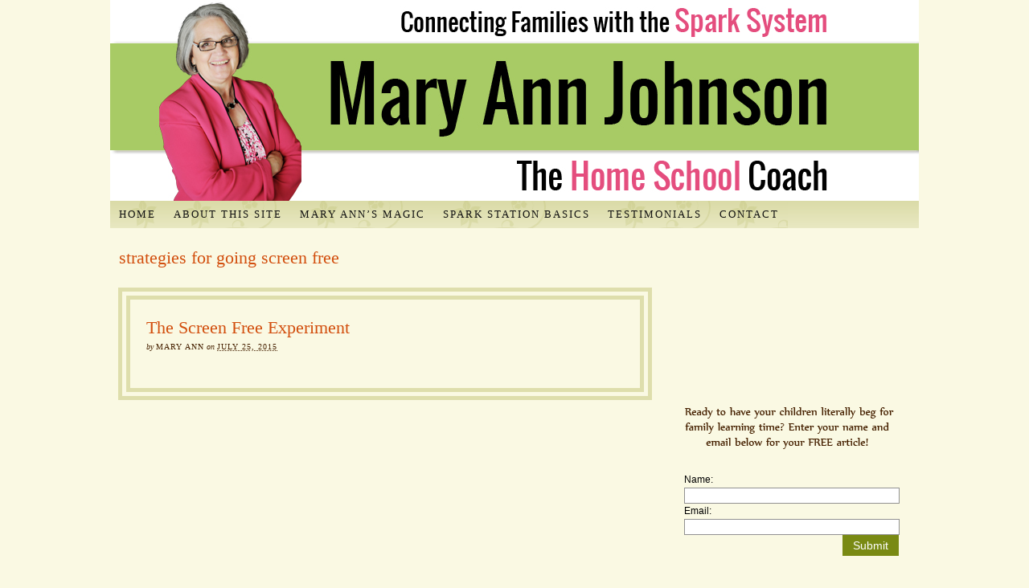

--- FILE ---
content_type: text/css
request_url: https://home-school-coach.com/wp-content/themes/thesis_185/custom/custom.css
body_size: 71
content:
/*
File:			custom.css
Description:	Custom styles for Thesis
More Info:		http://diythemes.com/thesis/rtfm/custom-css/
*/


/* header */
.custom #header {padding: 0; border: 0; background-position:50%;} 


/* nav menu */
.custom .menu, .menu a, .menu li ul {
background: url('https://home-school-coach.com/wp-content/themes/MaryAnnJohnson1.1/images/maryann/post_bg.gif')}

/* border */
.custom .top {
   border:15px double #dedeac !important;
   margin:1em;
   padding:2em;
}
.custom .post_box {
   border:15px double #dedeac;
   margin:1em;
   padding:2em;
}

/* smaller buy now buttons */
.custom .format_text input, #commentform input, #commentform textarea {
    width:auto;
}

/* blockquote color change */
.blockquote {
   color: #000;
}

/* menu background full width */
.menu {
   background: url('https://home-school-coach.com/wp-content/themes/MaryAnnJohnson1.1/images/maryann/post_bg.gif');
}
